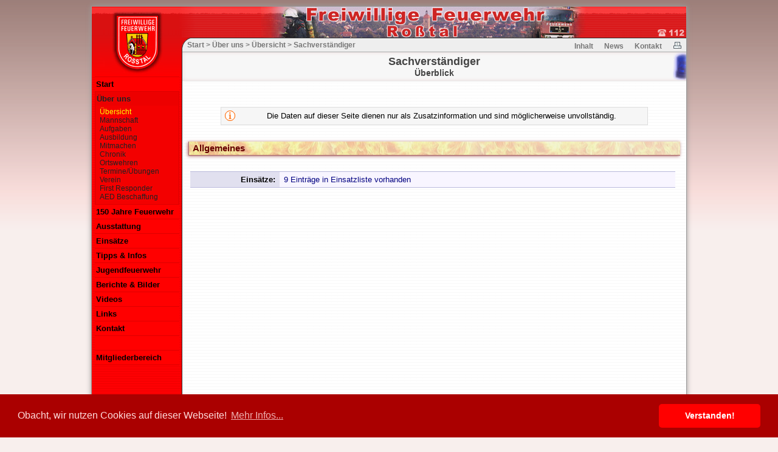

--- FILE ---
content_type: text/html; charset=ISO8859-1
request_url: https://www.feuerwehr-rosstal.de/orga.php?id=140
body_size: 3237
content:
<!DOCTYPE HTML PUBLIC "-//W3C//DTD HTML 4.01 Transitional//EN" "http://www.w3.org/TR/html4/loose.dtd">
<html>
<head>
<meta http-equiv="X-UA-Compatible" content="IE=8" />
<link rel="stylesheet" type="text/css" href="/thickbox.css" media="screen" />
<link rel="stylesheet" type="text/css" href="/style.css">
<link rel="shortcut icon" href="/favicon.ico" type="image/x-icon">
<link rel="alternate" type="application/rss+xml" title="RSS" href="https://www.feuerwehr-rosstal.de/feed">
<script type="text/javascript" src="/script.js"></script>
<title>Freiwillige Feuerwehr Roßtal: Sachverständiger</title>

<link rel="stylesheet" type="text/css" href="/cookieconsent.min.css" />
<script src="/cookieconsent.min.js"></script>
<script>
window.addEventListener("load", function(){
window.cookieconsent.initialise({
  "palette": {
    "popup": {
      "background": "#aa0000",
      "text": "#ffdddd"
    },
    "button": {
      "background": "#ff0000"
    }
  },
  "theme": "classic",
  "content": {
    "message": "Obacht, wir nutzen Cookies auf dieser Webseite!",
    "dismiss": "Verstanden!",
    "link": "Mehr Infos...",
    "href": "/datenschutz"
  }
})});
</script>


<style>
.fuss_copyright { border-color: blue; } .menue_breite { width:149px; } #haupt_banner { height:43px; } #haupt_logo { height:115px;}#haupt_links  { width:133px; } #navi_top {background:#eee url(/images/kopf/fw_titel_rand.gif) no-repeat left 0px;   padding-top:4px; padding-left:8px; } .haupt_banner_inhalt { border:1px solid black; } #haupt_banner td  { height:52px; margin:0;padding:0} 
</style>
<meta property="fb:app_id"      content="108270002891677" />
<meta property="og:site_name"   content="Freiwillige Feuerwehr Ro&szlig;tal">
<meta property="og:title"       content="Sachverst&auml;ndiger">
</head>

<body  >
<div id="overDiv" style="position:absolute; visibility:hidden; z-index:1000;"></div>
<!--UdmComment-->

<h1>Freiwillige Feuerwehr Roßtal</h1>

<table class="haupt" cellpadding="0">


<tr>
 <td id="haupt_links" class="haupt menue_breite" style="background:url(/images/menue.gif) repeat-y red right;">

  <table class="menue_breite">
   <tr>
    <td id="haupt_logo" style="background: url(/images/kopf/fw_titel_a2.gif) no-repeat red right 0px;">
     <a href="/">
     <img src="/images/kopf/aermelabzeichen2.jpg" border="0" alt="Logo/Wappen">
     </a>
    </td>
   </tr>
   <tr>
    <td id="haupt_menu"><ul id="mainmenu">
<li class="level0"><a  href="/start" title="Startseite mit Neuigkeiten, Terminen, Aktuellen Infos">Start</a></li>
<li class="level0 open"><a class="open"  href="/ueberuns/" title="Wir stellen uns vor - Mannschaft, Verein, Aufgaben">Über uns</a><ul class="level1 open">
<li class="level1 open"><a class="aktiv"  href="/wehren.php?id=44" title="Die wichtigsten Daten im &Uuml;berblick">Übersicht</a></li>
<li class="level1"><a  href="/ueberuns/mannschaft" title="Gruppenfotos der aktiven Kameraden">Mannschaft</a></li>
<li class="level1"><a  href="/ueberuns/aufgaben" title="Was steckt hinter &quot;Retten, L&ouml;schen, Bergen, Sch&uuml;tzen&quot;">Aufgaben</a></li>
<li class="level1"><a  href="/ueberuns/ausbildung" title="Aus- und Weiterbildung bei der FF Ro&szlig;tal, im Landkreis und an Feuerwehrschulen">Ausbildung</a></li>
<li class="level1"><a  href="/ueberuns/mitmachen" title="Unterst&uuml;tzen sie uns indem sie aktiv mitmachen!">Mitmachen</a></li>
<li class="level1"><a  href="/ueberuns/chronik" title="Die wichtigsten Ereignisse seit der Gr&uuml;ndung 1876 bis heute.">Chronik</a></li>
<li class="level1"><a  href="/ueberuns/ortswehren" title="Die Feuerwehren der Ro&szlig;taler Ortsteile">Ortswehren</a></li>
<li class="level1"><a  href="/termine.php?kalender=1" title="Kalender und Liste mit allen wichtigen Terminen">Termine/Übungen</a></li>
<li class="level1"><a  href="/ueberuns/verein" title="Der Feuerwehrverein stellt sich vor">Verein</a></li>
<li class="level1"><a  href="/first-responder" title="Die First-Responder Gruppe stellt sich vor">First Responder</a></li>
<li class="level1"><a  href="/aed" title="Wir m&ouml;chten in jedem Ortsteil einen &ouml;ffentlich zug&auml;nglichen AED beschaffen.">AED Beschaffung</a></ul></li>
<li class="level0"><a  href="/150-Jahre" title="&Uuml;bersichtsseite Feuerwehrfest 2026">150 Jahre Feuerwehr</a></li>
<li class="level0"><a  href="/ausstattung/" title="Die Fahrzeuge, das Feuerwehrhaus und Ger&auml;te werden vorgestellt">Ausstattung</a></li>
<li class="level0"><a  href="/einsatz.php" title="Einsatzdatenbank mit allen Eins&auml;tzen seit 2001">Einsätze</a></li>
<li class="level0"><a  href="/infos" title="Infos &uuml;ber Rauchmelder, Notruf, Feuerl&ouml;scher, Wettergefahren, Feuerwehrfunk und Insektenbeseitigung. Mit Quiz!">Tipps & Infos</a></li>
<li class="level0"><a  href="/jugend/" title="Startseite der JF Ro&szlig;tal">Jugendfeuerwehr</a></li>
<li class="level0"><a  href="/berichte/" title="Viele Bilder und Berichte von unseren Aktivit&auml;ten">Berichte & Bilder</a></li>
<li class="level0"><a  href="/videos.php" title="Unser Videoarchiv">Videos</a></li>
<li class="level0"><a  href="/links.php?id=7" title="Links zu anderen Internetseiten">Links</a></li>
<li class="level0"><a  href="/kontakt" title="">Kontakt</a></li>
<li class="level0">&nbsp;</li></li>
<li class="level0"><a  href="/intern/" title="Bereich f&uuml;r Mitglieder und Registrierung f&uuml;r Neu-Mitglieder">Mitgliederbereich</a></ul></td>
   </tr>
  </table>
 
 </td>
 
 <td class="haupt">

  <table class="haupt_banner_inhalt">

   <tr id="haupt_banner">

    <td style="text-align:left;background-image: url(/images/kopf/fw_kopf2.gif);width:1px;" id="titel_b"><img src="/images/kopf/fw_titel_b2.gif" id="titel_b_img" alt="Titelbild links"></td>

    <td style="text-align:center;background-image: url(/images/kopf/fw_kopf2.gif);" id="titel_c"><img src="/images/kopf/fw_titel_text2.jpg" id="titel_c_img" alt="Titelbild mitte"></td>

    <td style="text-align:right;background-image: url(/images/kopf/fw_kopf2.gif);width:1px;" id="titel_d"><a href="/infos/notruf"><img src="/images/kopf/fw_titel_d_112.gif" id="titel_d_img" alt="Titelbild rechts" style="float:right;"></a></td>

   </tr>


<tr><td colspan="3" id="navi_top"><div id="navi_top_links"><a href="/inhaltsverzeichnis" accesskey="0">Inhalt</a> <a href="/news">News</a> <a href="/impressum" accesskey="9">Kontakt</a> <a href="javascript:window.print();"><img src="/images/etc/drucken.gif"></a></div><div id="navi_top_tree"><a href="/start">Start</a> &gt; <a href="/ueberuns/">Über uns</a> &gt; <a href="/wehren.php?id=44">Übersicht</a> &gt; Sachverständiger</div><div style="clear:both"></div></td></tr>
   <tr id="inhalt">
    <td colspan="3" id="hauptteil">
<!--/UdmComment-->
<div id="titel"><h2>Sachverständiger</h2><h3>Überblick</h3></div><div id="hauptteil_text"><style>
	.text table td { padding-right:2em; }
</style>
<div class="orga_uebersicht"><div class="text"><div class="info">Die Daten auf dieser Seite dienen nur als Zusatzinformation 
			und sind möglicherweise unvollständig. </div><h4>Allgemeines</h4></div><table style="width:100%" border="0"><tr><td><table class="infotable" ><tr><td class="itd">Einsätze:</td><td><a href="einsatz.php?filter=orga,140">9 Einträge in Einsatzliste vorhanden</td></tr></table></td><td style="width:1px"></td></tr></table><div class="text"></div></div><!--UdmComment-->
</div>
</td></tr></table>
</td></tr></table>

<div id="fuss">

<div class="fusszeile">
		Seitenaufrufe: <strong>870</strong>	</div>

<div class="fuss_copyright">
	&copy; 2026


	- <a class="mail" href="mailto:mail@feuerwehr-rosstal.de" title="Mail senden">Freiwillige Feuerwehr Roßtal</a>
	- <a href="/kontakt">Kontakt</a>
	- <a href="/datenschutz">Datenschutz</a>

</div>


</div>

<!--/UdmComment-->



<!-- Matomo -->
<script>
  var _paq = window._paq = window._paq || [];
  /* tracker methods like "setCustomDimension" should be called before "trackPageView" */
  _paq.push(['trackPageView']);
  _paq.push(['enableLinkTracking']);
  (function() {
    var u="//matomo.feuerwehr-rosstal.de/";
    _paq.push(['setTrackerUrl', u+'matomo.php']);
    _paq.push(['setSiteId', '2']);
    var d=document, g=d.createElement('script'), s=d.getElementsByTagName('script')[0];
    g.async=true; g.src=u+'matomo.js'; s.parentNode.insertBefore(g,s);
  })();
</script>
<!-- End Matomo Code -->


</body></html>



--- FILE ---
content_type: text/css
request_url: https://www.feuerwehr-rosstal.de/style.css
body_size: 10285
content:
html {
width:100%; 
height:100.01%;
overflow-y: scroll;
}

body {
color: #000000;
text-decoration: none;
font-weight: normal;
width:100%; 
height:100%;
margin:0;
padding:0;
background:#fff;
background: url('images/back.gif');
}

body, table, input.text, input.button, textarea { 
font-family:Arial, sans-serif;
font-size:10pt;
}

/*********** Fixes *************/
.clearfix:after {
    content: "."; 
    display: block; 
    height: 0; 
    clear: both; 
    visibility: hidden;
}

* html .clearfix {height: 1%;}

ul {
    padding-left:0px;
    margin-left:20px;
}

/*********** Hauptlayout *************/
.fuss_copyright, .fusszeile {
background: #f0f0f0;
margin:0;
padding:1px;
text-align:center;
}

.fuss_copyright {
border-top: 1px solid blue;
margin: 10px 0 0 0 ;
font-size:0.9em;
}

.fuss_copyright a {
font-weight: bold;
}

.fusszeile {
font-size:0.8em;
margin:0;
}

table.haupt, table.haupt_banner_inhalt {
width: 100%;
}

table.haupt, table.haupt_banner_inhalt, td#haupt_links table {
height: 100%;
border-collapse:collapse;
margin:0;
padding:0;
border:0;
}


tr#haupt_banner td {
background-repeat: repeat-x;
white-space:nowrap;
}

tr#haupt_banner td, td#haupt_links table td {
padding:0; margin:0;
}

table.haupt td.haupt, table.haupt tr.haupt {
margin:0;
padding:0;
vertical-align:top;
/* height:100%; */
}

table.haupt td.haupt {
background: #fff url('/images/back.gif');
}

td.haupt  {
margin-bottom:0;
padding-bottom:0;
}

td#haupt_menu {
vertical-align:top;
height:100%;
}

tr#inhalt {
height:100%;
}

td#haupt_logo {
vertical-align:top;
text-align:center;
background-repeat: no-repeat;
}

tr#haupt_banner td {
vertical-align:top;
}

#fuss {
vertical-align:bottom;
height:1px;
}

#hauptteil {
text-align:center;
vertical-align:top;
width:100%;
height:100%;
padding:0;
margin:0;
}

#hauptteil_text {
padding: 5pt 10pt 0pt 10pt;
}

* html #hauptteil_text { height: 1%; }

blockquote {
background: #fff;
padding:5px;
border: 1px dotted #bbb;
}

img {
border:0;
}

label {
cursor:pointer;
}

.printonly {
display:none;
}

/**** Überschriften ****/
h1, h2, h3, h4, h5 {
font-weight: bold;	
}

h1 {
display:none;
font-size:1.4em;
margin-bottom:2pt;
margin-top:10pt;
}

h2 {
font-size:1.35em;
margin-bottom:2pt;
margin-top:10pt;
}

h3 {
font-size:1.05em;
margin-bottom:2pt;
margin-top:3pt;
}

h4 {
font-size:1.1em;
margin-bottom:4pt;
margin-top:1.4em;
border-bottom: 1px solid #a66;
background: #eee url("images/etc/h4_back3.jpg") repeat-x left;
padding: 2px 6px;
color:#600;
text-align:left;
}

h5 {
font-size:1em;
margin-bottom:4pt;
margin-top:0.9em;
padding: 0px 4px;
border-bottom:1px dotted #88f;
color: #333;
background: #ccccfe url("images/etc/h5_back.jpg") repeat-y right;
text-align:left;
}

/* Haupttitel */
#titel h2 {
padding:0;
margin: 0;
text-align:center;
}

/* Untertitel unter Haupttitel */
#titel h3 {
margin: 0px;
}

#titel {
margin: 0 0 10px 0;
padding: 5px 0 5px 0;
border-bottom:1px dotted #ddd;
background: #f7f7f7 url(images/titel_blaulicht.gif) no-repeat right 0px; 
color:#444;
}

#einsatzbericht h4, .box h4, .bildrahmen h4 {
background: transparent;
border-bottom: 1px solid #aaa;
color:black;
padding:0;
}

#einsatzbericht h5, .box h5, .bildrahmen h5 {
background: transparent;
padding-left: 0;
}

/*** Obere Navigation ***/

#navi_top {
border-bottom:1px solid #aaa;
font-size:0.9em;
font-weight:bold;
padding: 2px 4px 2px 4px;
margin-top:0px;
background:#eee;
white-space:nowrap;
overflow:hidden;
}

#navi_top_links {
float:right;
width:250px;
text-align:right;
margin-right:3px;
}

#navi_top_links a {
color:#777;
padding-left:10px;
margin-left:5px;
}

#navi_top_links a:hover {
background: url(images/etc/liste_pfeil.gif) no-repeat left 3px;
}

#navi_top_tree {
text-align:left;
overflow:hidden;
height:100%;
color:#777;
}

#navi_top_tree a {
color:#777;
}


/******************* Hauptlyout ENDE ********************/

/**** Standard-Box ****/
.box {
text-align:center; 
border:1px solid #aaa; 
padding:4px; 
margin: 5px; 
margin-right: auto; 
margin-left: auto; 
background: #e5e5e5;
border-spacing:10px;
}

/* Farbiges Rechteck (Dienstplan) */
.punkt1 {
width:5px;
height:5px;
float:left;
font-size:1px; /* IE */
}

.ueberschrift {
font-size:12pt;
font-weight:bold;
text-align:center;
color: #000000;
text-decoration:none;
}

.klein, .klein input, .klein select {
font-size:80%;
}

.small, .small input, .small select {
font-size:90%;
}

.big {
font-size:115%;
}

a.spellcheck {
color:red;
}

/* Info-Box */
.info, .info1, .info2, .info3 {
border: 3px solid #ddd;
text-align:center;
background:#f6f6f6;
padding:0.4em 0.4em 0.4em 30px;
margin:2em 4em;
}

.info h4, .info1 h4, .info2 h4, .info3 h4 {
margin-top:0;
background:transparent;
color:black;
text-align:center;
border:0;
}

/* Mehere Meldungen */
.info ul, .info1 ul, .info2 ul,.info3 ul {
text-align:left;
font-size:0.9em;
}

.info {
background:#f6f6f6 url(images/etc/info0.gif) no-repeat 4px center;
}

/* Normal */
.info1 {
background:#dfd url(images/etc/vote_ok.gif) no-repeat 4px center;
}

/* Wichtige Info */
.info2 {
background:#ffb url(images/etc/achtung.gif) no-repeat 4px center;
color: #662;
}

/* Warnung */
.info3 {
background:#fdd url(images/etc/vote_falsch.gif) no-repeat 4px center;
border-color: #f00;
}

/* Viel Text */
.text {
text-align:justify;
line-height:1.4em;
}

.text abbr {
border-bottom:1px dotted #999;
cursor:help;
}

/******************* Standard Links ***************/
a {
text-decoration: none;
color:navy;
}

a:hover {
text-decoration: underline;
}

a.mail {
text-decoration:none; 
color:blue;
padding-left:17px;
background: url(images/etc/mail.gif) left no-repeat;
}

a:hover.mail {
text-decoration:underline;
}

/* Button Style bei Links (s. Einsatz->Fzg.)*/
a.button {
background-color:#ddd;
margin:0px;
padding:0px;
border:1px solid #ddd;
color:black;
text-decoration:none;
font-size:1.11em;
}

a.navi {
font-weight:bold;
}

.zurueck {
padding-left:23px;
background: url(images/etc/zurueck.gif) left no-repeat;
}

.zurueck:hover {
background: url(images/etc/zurueck_hover.gif) left no-repeat;
}

.vor {
padding-right:23px;
background: url(images/etc/vor.gif) right no-repeat;
}

.vor:hover {
background: url(images/etc/vor_hover.gif) right no-repeat;
}

a.download {
padding-left:7px;
background: url(images/etc/download.gif) left no-repeat;
}

/****************** Links ENDE **************/



/************** Men? ***************/
ul#mainmenu, ul#mainmenu ul { 
list-style: none;
margin: 0px;
padding: 0px;
}

ul#mainmenu a {
font-family:Arial, sans-serif;
text-decoration:none;
color:#000000;
}

ul#mainmenu a:hover, ul#mainmenu a.aktiv {
color:#ffff00;
}

/* Men? 0. Level */
ul#mainmenu { 
padding: 0px 0px 0px 5px;
}

ul#mainmenu li {
font-size:10pt;
font-weight:bold;
padding: 5px 0px 0px 0px;
margin: 0px;
}

/* Men? 1. Level */
ul#mainmenu ul {
padding: 0px 0px 0px 10px;
}

ul#mainmenu ul li {
font-size:9pt;
font-weight:normal;
padding: 0px 0px 0px 0px;
}

/* Men? 2. Level */
ul#mainmenu ul ul {
padding: 0px 0px 0px 10px;
}

ul#mainmenu ul ul li {
font-size:9pt;
font-weight:normal;
font-style:italic;
padding: 0px 0px 0px 0px;
}
/************** Men? Ende ***************/

.black { color: #000000;}
.silver { color: silver;}
.red { color: #FF0000;}
.blue { color: #0000FF;}
.green { color: #00FF00;}
.darkgreen { color: #008000;}
.orange { color: #FF9900;}

.u2 { 
font-size:11pt;
font-weight: bold;}

.u1 { 
font-size:12pt;
font-weight: bold;
margin-bottom:4pt;
margin-top:2pt;
}

.intern { color: #ff7700; }
a.intern { text-decoration: none;}
a.intern:hover { text-decoration: underline; }

/*************** Formulare *******************/
input[type=text].newstyle, form.newstyle input[type=text], textarea.newstyle, form.newstyle textarea {
border:1px solid #ddd;
background-color:white;
}

input[type=text].newstyle:hover, form.newstyle input[type=text]:hover, textarea.newstyle:hover, form.newstyle textarea:hover {
background-color:#fafafa;
}

.texteditor {
margin:3px;
}

.texteditor a {
background: #fff;
border:1px solid #ddd;
padding: 1px 5px;
color:black;
font-size:0.9em;
}

.texteditor select {
font-size:0.9em;
border:1px solid #ddd;
background: #fff;
padding: 1px 0px;
}

fieldset {
border:0;
border-left:3px solid #aaa;
padding:5px;
background:#eee;
margin: 4px 0px;
}

/*************** Formulare ENDE **************/

.menu_edit {
font-size:0.8em;
text-decoration:none;
font-weight:normal;
background-color:#eeeeee;
padding:4px;
border:1px black solid;
margin:5px 10px 5px 5px;
}

.menu_edit_titel {
text-decoration:underline;
font-weight:bold;
font-size:1em;
margin:0;
padding:0;
}

/***************** Tabellen ***************/
table .trenner td {
background:transparent;
height:10px;
}

/* Info-Tabelle (Termin, Fahrzeug...) */

.infotable {
width:100%;
margin: 15px 0px;
border-collapse:collapse;
}

.infotable tr {
border-top:1px dashed #b77;
border-bottom:1px dashed #b77;
}

.infotable td {
padding:5px 7px;
background:#f9f9f9;
border-top:1px dashed #b77;
border-bottom:1px dashed #b77;
}

.infotable th {
text-align:left;
}

.infotable .itd {
background:#ddd;
text-align:right;
font-weight:bold;
vertical-align:top;
width:10em;
}

.infotable table td {
border:0;
padding:0.1em 0.8em 0 0;
}

form.form {
text-align:center;
}

table.form, table.smallform {
margin-top:5px;
margin-left:auto;
margin-right:auto;
margin-bottom:5px;
border-spacing:2px;
}

table.form th, table.smallform th{
font-weight: bold;
background-color:#dddddd;
padding:3px 5px 3px 5px;
margin-left:2px;
}

table.form td, table.smallform td {
background-color:#eeeeee;
padding:3px 5px 3px 5px;
}

table.form th, table.smallform th{
padding:3px 3px 3px 3px;
}

table.smallform td {
padding:1px 3px 1px 3px;
}

table.smallform {
font-size:0.8em;
}

table.smallform input, table.smallform select {
font-size:0.8em;
}

table.smallform td.mainfield, table.form th.mainfield {
font-weight: bold;
background-color:#e7e7e7;
}

table.breit {
margin:4px auto 4px auto;
border-spacing:1px;
border:5px #ddd solid;
background-color:#ddd;
}

table.breit td, table.breit th {
background-color:#f8f8f8;
padding: 3px 5px 5px 5px;
border:0px #ddd solid;
}

table.breit th {
font-weight: bold;
}

/* Tabelle Grau & Klein */
table.small {
margin: 5px auto 5px auto;
font-size:9pt;
border-spacing:1px;
background-color: #ccc;
}

table.small td, td.small_td, table.small th {
padding:2px;
margin:0px;
color:black;
text-align:center;
}

table.small td, .small_td {
background-color:#f5f5f5; }

tr.marked td {
background-color:#e0e0e0; }

table.small td.marked {
background-color:#ffdddd; }

table.small th {
background-color:#e5e5e5; }

table.small td.highlight:hover {
background-color:#fff; }

table.small input {
border:0px;
padding:0px;
margin:0px;
font-size:9pt;
}

.text table.small {
margin-left: 3px;
margin: 6px;
}

.text table.small td, .text table.small th {
text-align:left;
padding: 2px 4px;
}

/***************** Tabellen zum aufklappen ********************/
table.klapp {
border-spacing:0px;
border-collapse:collapse;
border: 1px solid #ddd;
border-bottom: 3px solid #ddd;
}

table.klapp td {
font-size:9pt;
text-align:left;
background-color:#f8f8f8;
padding: 2px 5px;
}

table.klapp th, table.klapp td.level1 {
font-size:12pt;
text-align:center;
background-color:#ddd;
}

table.klapp td.level2 {
font-size:10pt;
text-align:center;
background-color:#f0f0f0;
border:0px;
color: #888;
}

table.klapp th a, table.klapp td.level1 a, table.klapp td.level2 a {
font-weight:bold;
}

table.klapp a, table.klapp a:hover {
text-decoration: none;
}

table.klapp a.button, table.klapp a.button:visited {
border:1px #ddd dotted;
background-color: #f9f9f9;
padding: 0px 5px;
font-weight: bold;
}

table.klapp a.button:hover {
background-color: #eee;
}

/******************** Einsatz ********************/

/* Tabelle Einsatz?bersicht */
table.einsatz {
background-color: #f7f7f7;
border-spacing: 0px;
width:100%;
margin: 10px auto;
empty-cells:show;
border-bottom: 1px solid #f0f0f0;
border-right: 1px solid #f0f0f0;
border-collapse: collapse;
}

/* Allgemein Zellen */
table.einsatz td, table.einsatz th  {
padding: 2px 1px;
white-space:nowrap;
}

table.einsatz tr.etab_tr { background: #fff; border-bottom: 1px solid #f0f0f0; border-left: 1px solid #f0f0f0; }
table.einsatz tr.etab_tr_ke  td { border-left: 1px solid #f0f0f0; color:#999999; text-align:center; background: #fff; }
table.einsatz td.etab_art { width: 4px; }
table.einsatz td.etab_taga { padding-left: 3px; width: 1.5em; font-weight:bold; }
table.einsatz td.etab_tagb { width: 1.7em; font-weight:bold; }
table.einsatz td.etab_zeit { width: 3.4em; }
table.einsatz td.etab_txt { width: 19px; text-align:center; }
table.einsatz td.etab_pic { width: 19px; text-align:center; }
table.einsatz td.etab_wo  { width: 19px; text-align:center; }
table.einsatz td.etab_tit { width: 25em }
table.einsatz td.etab_ort {   }
table.einsatz td.etab_kr  { width: 45px }
table.einsatz td.etab_al  { width: 45px }

/* ?berschriftzelle */
table.einsatz thead td {
padding:3px 4px 1px 4px;
background-color:#EEEEEE;
/* border-bottom:1px solid #DDDDDD; */
}


/* Anzahl in ?berschrift */
table.einsatz .anzahl {
text-align: left;
float: right;
font-style: italic;
color: #999;
font-size: 0.8em;
}

/* Jahr */
table.einsatz h4.jahr {
margin: 0 7em;
padding: 0;
font-size: 12pt;
text-align: center;
background: transparent;
border: 0;
}

/* Link zur Karte */
table.einsatz .karte {
text-align: right;
float: left;
font-style: italic;
}

/* Monats?berschrift */
table.einsatz .monat {
/* background-color:#FFFFFF; */
border-bottom:1px solid #E0E0E0;
border-top:1px solid #E0E0E0;
border-left:1px solid #f0f0f0;
text-align:center;
}

table.einsatz .monat .anzahl {
font-size:0.8em;
margin-right:0.3em;
float:right;
color: #999;
}

table.einsatz .monat .monat_name {
margin: 0 7em;
}

/* Abstand der Tabellen (Jahre) */
table.einsatzdetails tbody {
padding-bottom: 10px;
}

/* Aussehen detaillierte Liste */
.einsatzdetails {
/* width: 99%; */
border: 1px dotted;
border-left: 5px solid;
margin: 0px auto 5px auto;
background-color: #f7f7f7;
padding: 4px;
}

/* Text im verh. zum Bild */
.einsatzdetailstext {
margin-right:8em;
}

.einsatzdetails .ed_art {
color:#777;
text-align:left;
font-size:9pt;
}

/* ?berschrift */
.einsatzdetails .titel {
font-size: 13pt;
margin: 0 20px 3px 0;
padding: 0px;
text-align:left;
/* background-color: #d6d6d6; */
}

/* Untertitel */
.einsatzdetails .titel2 {
text-align: left;
font-weight: bold;
font-size: 11pt;
color: #555;
}

/* Aufz?hlung */
.einsatzdetails ul {
margin: 5px 0 0 15px;
padding: 0;
text-align: left;
}

/* Bild */
.einsatzdetails .thumb {
border: 1px solid #999;
float:right;
}

.einsatzdetails .keinbild {
padding:11px 17px;
}

/* Zeitangabe */
.einsatzdetails .zeit {
text-align:right;
float:right;
margin-right: 10px;
font-size: 10pt;
color: #555;
}

table#einsatzbericht {
margin: 15px auto;
width:97%;
}

table#einsatzbericht  th {
text-align:center;
background:#d9d9d9;
font-size:1.1em;
padding:4px;
}

table#einsatzbericht  td {
background:#eee;
vertical-align:top;
padding:2px;
}

#einsatzbericht .trenner td {
background:transparent;
height:20px;
}

td#einsatzkraefte td {
background:#f6f6f6;
}

td#einsatzkraefte table {
width:100%;
}

td#einsatzkraefte table td {
padding:0;
margin:0;
}

td#einsatzkraefte .wehren td {
font-size:1em;
font-weight:bold;
background:#eee;
padding-top:2px;
}

td#einsatzkraefte .fahrzeug .marker {
background:#fcc;
}

td#einsatzkraefte table table {
background:#fff;
border-spacing:1px;
margin:0px;
}

td#einsatzkraefte .person .marker {
background:#ccf;
}

td#einsatzkraefte .person .marker, td#einsatzkraefte .fahrzeug .marker {
width:10px;
}

td#einsatzkraefte .person, td#einsatzkraefte .fahrzeug {
font-size:0.8em;
}

td#einsatzkraefte td.fzg_zeiten {
width:8em;
}

td#einsatzkraefte{
margin:0;padding:0;
}

#einsatzdetails_link_show td {
text-align:center;
}

/********************* Berichte **********************/
.berichte {
padding:3px;
margin:0;
}

.berichte_beschreibung {
padding: 0px 5px 5px 3px;
margin: 0px 0px 3px 0px;
border-bottom: 1px dotted #ccc;
}

.berichte .bericht_element {
width: 100%;
border: 1px solid #ddd;
padding: 0 0 3px 0;
margin: 0 0 10px 0;
background: #f8f8f8;
}

.berichte .bericht_titel {
background: #ddd;
padding: 3px;
}

.berichte .bericht_datum {
font-weight: bold;
float: left;
width: 7em;
text-align: left;
}

.berichte .bericht_ueberschrift {
font-weight: bold;
text-align: left;
float:left;
}

.berichte .bericht_anzahl {
text-align:right;
}

.berichte .bericht_text {
padding: 3px;
text-align:left;
}

.berichte .bild {
border:0px;
float:right;
padding: 3px;
}

.berichte .box {
text-align: justify;
background: #f7f7f7;
margin:7px;
}

/********************** Bildergalerien ********************/
.galerie {
margin: 3px;
padding: 6px;
font-style:italic;
text-align:center;
}

.bericht .box {
background: #f8f8f8;
}

.bericht .galerie {
margin: 12px 3px 3px 3px;
border-top: 1px dotted #aaa;
}

.bericht .text {
padding: 10px;
}

.galerie img {
margin: 4px;
white-space: nowrap;
display: inline; 
border: 2px solid #333;
}

.bildrahmen {
border: 1px solid #ccc;
margin: 15px auto;
background: #f7f7f7;
width:300px;
}

.bildrahmen .bild_header {
margin: 1px 0 5px 0;
font-size: 1em;
display:block;
text-align:center;
}

.bildrahmen .text {
text-align:center;
margin:3px;
}

.bildrahmen a.zurueck, .bildrahmen a.zurueck:hover {
background: url(images/etc/pfeil_zurueck.gif) no-repeat left 0.3em;
padding-left: 20px;
}

.bildrahmen a.vor, .bildrahmen a.vor:hover {
background: url(images/etc/pfeil_vor.gif) no-repeat right 0.3em;
padding-right: 20px;
}

.bildrahmen img.bild {
margin:3px;
border:0px;
}



/******************* G?stebuch *******************/
table#gaestebuch {
margin: 5px auto ;
width:90%;
}

table#gaestebuch th {
background: #eee;
vertical-align:top;
width:150px;
text-align:left;
font-weight:normal;
border: 3px solid #ddd;
padding: 4px;
margin-bottom:4px;
font-size:0.8em;
}

table#gaestebuch th strong {
font-size:1.3em;
}

table#gaestebuch td {
background: #eee;
vertical-align:top;
text-align:left;
border: 1px dotted #ddd;
padding: 4px;
margin-bottom:4px;
}

table#gaestebuch tr.trenner td {
background:transparent;
height:5px;
}

table#gaestebuch .kommentar {
color: blue;
}

table.kalender {
margin: 10px auto;
background:#ddd;
}

table.kalender th {
background:#eee;
}

table.kalender td {
vertical-align:top;
margin:0;
padding:0;
}

table.kalender table.termin {
width:110px;
font-size:0.8em;
margin:0;
padding:0;
}

table.kalender a.geburtstag {
color:#070;
padding-left:17px;
display:block;
background:url(images/etc/birthday.gif) no-repeat 0px 2px;
}

table.kalender a.tag {
color:#000;
font-weight: bold;
text-align:left;
font-size:1.3em;
}

/* H?he Einer Zelle */
table.kalender td.tag {
height:70px;
}

/* Mehrfach-Tage-Event */
table.kalender .tage {
text-align:center;
height:20px;
font-size:0.8em;
vertical-align:middle;
}

table.kalender .aktuell {
background: #fdd;
}
table.kalender .zukunft {
background: #fff;
}
table.kalender .vergangen {
background: #f6f6f6;
}
table.kalender .monat {
background: #eee;
}

/**************** Google Maps ****************/

table#gmaps {
margin: 10px auto;
width:100%;
}

table#gmaps td {
background:#f7f7f7;
border:2px solid #e7e7e7;
}

table#gmaps #gmap {
/*width:600px; */
height:500px; 
margin: 5px auto;
}

#gmap_marker {
vertical-align:top;
height:470px;
width:200px;
}

#gmaps h4 {
background:transparent;
border:0;
color:black;
}

ul#gmaps_sidebar {
list-style:none;
margin:2px;
padding:5px;
}

ul#gmaps_sidebar li {
margin-bottom: 5px;
}

ul#gmaps_sidebar strong {
font-size:1.0em;
}

/************************ Profil **************************/

.profil_page {
width:38em;
margin: 0 auto;
}

.profil {
width:38em;
background:#f7f7f7;
margin: 0 0 1em 0;
border:2px solid #ddd;
text-align:left;
}

.profil .datatable td {
padding: 2px;
}

.profil .persoenl {
border-collapse:collapse;
}

.profil .persoenl td img { 
vertical-align:bottom;
color:red;
border:0px solid black;
}

.profil h3, .profil h4, .profil h5 {
display:block;
background:#ddd;
text-align:center;
font-style:italic;
margin:0;
}

.profil h3 {
padding: 3px 0px 0px 0px;
background: #ddd url(images/etc/memo.gif) no-repeat 29em 3px;
font-size:1.2em;
}

.profil h3 .sub {
padding: 0px 0px 3px 0px;
font-weight:normal;
font-size:0.9em;
}

.profil h5 {
padding: 3px 0px 3px 0px;
clear:both;
}

.profil h6 {
margin:0.3em;
font-size:1em;
}

.profil ul {
list-style:url(images/etc/black_next.gif);
text-indent:0;
padding:0 0 0 2em;
margin:0 0 0.5em 0;
}

.profil ul li {
padding:2px;
}

.profil img.foto {
border:1px solid black;
margin:3px;
float:left;
}

.profil a.more img {
float:right;
margin:0.3em;
}

/************************ Kontakt-Profil **************************/

.kasten_kontakt {
background: #eef;
border:1px solid black;
padding:0.2em;
margin: 0.2em;
width:400px;
text-align:left;
}

img.kasten_kontakt_bild {
float:left;
border:1px solid #bbb;
margin-right:0.5em;
}

/************************ Video **************************/

.flashvideo {
background: #cccccc;
display:block;
}

.flashvideo .videoinfo {
font-size:0.8em;
padding: 0px 5px;
border-top: 0px dashed black;
color: #444;
}

.videos .flashvideo {
border: 1px solid #ddd;
padding: 5px;
background:#eee;
float:left;
margin: 0em 0.5em 0.5em 0;
}

.flashvideo video {
    max-height: 500px;
}

.videotext {
padding: 5px 0 5px 5px;
margin: 0 0 0.5em 0;
}

.videotext h5 {
margin-top:0px;
}

.videotext .text {
border-bottom: 1px dashed #bbb;
}

ul.videoliste {
list-style-type:none;
margin:0.2em 0 10px 0;
padding:0;
width:100%;
}

.videoliste {
text-align:left;
}

.videoliste li {
float:left;
clear:both;
border-bottom:1px solid #ddd;
background:#fbfbfb;
width:100%;
}

.videoliste .vid_intern {
background:#ffeeee;
}

.videoliste span.vid_intern {
border:1px solid #aaa;
}

.videoliste li:hover {
background:#ddddff;
}

.videoliste li.active {
background:#ccffcc;
}

.videoliste li.weitere_videos {
background: #ffb;
}

.videoliste li div {
display:block;
float:left;
padding:2px;
margin:0;
}
li.videoliste_kopf, li.videoliste_kopf:hover {
background:#eee;
font-weight:bold;
}
li.videoliste_kopf a {
color: black;
}

.videoliste li .videoliste_titel {
font-weight:bold;
width:39em;
}

.videoliste li .videoliste_orga {
width:14em;
float:right;
text-align:right;
}
.videoliste li .videoliste_views {
width:4em;
float:right;
text-align:right;
}
.videoliste li .videoliste_dauer {
width:3.5em;
float:right;
text-align:right;
}
.videoliste li .videoliste_groesse {
width:4em;
float:right;
text-align:right;
}
.videoliste li .videoliste_uploaded {
width:5em;
float:right;
text-align:right;
}

/************************ Ordnerstruktur **************************/
.ordner1, .ordner2 {
padding-left:17px;
}

.ordner1 {
background: url('images/etc/ordner1.gif') left no-repeat;
}

.ordner2 {
background: url('images/etc/ordner2.gif') left no-repeat;
}

/************************ Sonstiges **************************/

.mglbereich_meldung {
margin: 0 0 0 1px;
list-style-image: url('images/etc/i_neu.gif');
padding-left: 1.5em;
}

ul.mglbereich_meldung li {
margin: 4px;
padding: 2px;
/* border: 1px solid #ddd; 
background: #eee; */
}

ul.liste {
list-style-image:url(images/etc/liste_pfeil.gif);
}

ul.liste li {
margin-bottom:0.2em;
}

a.edit {
padding-left:23px;
background: url(images/etc/edit.gif) left no-repeat;
font-weight:bold;
}

a.hornissen_menu {
color: #8B0000;
text-decoration:none;
font-size:0.9em;
padding:0.3em 0.8em;
display:block;
width:10em;
}

a.hornissen_menu:hover {
background: #8B0000;
color:white;
text-decoration:none;
}

.fzg_liste_element {
text-align:left;
background:#eee;
margin: 1em 0em;
padding: 0.5em;
border:2px solid #ccc;
}

a.fzg_liste_titel {
font-size:1.2em;
font-weight:bold;
margin-bottom: 70px;
}

.fzg_liste_bild {
border: 1px solid #ddd;
background:#fff;
padding: 0.4em;
margin:0.2em;
float:right;
}

.fzg_liste_daten {
padding:0;
background: #eee;
margin: 0.5em 0;
border-collapse:collapse;
}

.fzg_liste_daten td {
padding:0 0.5em 0.1em 0;
}

ul.einsatz_geraete {
margin:0;
padding: 0;
list-style-image: none;
}

ul.einsatz_geraete li {
float: left;
width: 195px;
display:list-item;
padding: 0 0px 0 15px;
background: url('images/etc/geraet.gif') no-repeat;
list-style-type:none;
}

ul.einsatz_rettung {
margin:0;
padding: 0 1.9em;
}

/******** Farb-Viereck f?r Gruppen ********/

table.colorblock {
font-size:1pt;
margin:4px 4px 4px 1px;padding:0;
float:left;
border-collapse:collapse;
text-align:left;
}

table.colorblock td, table.colorblock tr {
margin:0;
padding:0;
border:0;
}

.orga_uebersicht .fahrzeug_element {
width:25em;
height:10em;
float:left;
border:2px solid #ddd;
text-align:center;
padding:0.2em;
margin:0.2em;
vertical-align:bottom;
background:#eee;
}

.orga_uebersicht div.fahrzeug_element:hover {
background:#f7f7f7;
}

.orga_uebersicht .fahrzeug_element img {
display:block;
margin: 4px auto 0 auto;
max-height:100px;
}

.textbild {
border:0px solid #eee;
}

.textbild_rechts {
margin: 0.3em 0px 0.3em 0.5em;
padding: 0px;
}

.textbild_links {
margin: 0.3em 0.5em 0.3em 0em;
padding: 0px;
}

form.reminder {
margin:0;
}

.reminder input, .reminder select, .infotable input, .infotable select {
font-size:0.8em;
}
.einsatzstatistikdiag img {
border:3px solid #ddd;
}

.login_intern {
border: 2px solid #ddd;
width: 33em;
background: #f6f6f6;
padding:0.4em 0.4em 0.4em 0.4em;
margin: 0.2em auto;
}

.login_intern table {
margin: 0.4em auto 0 auto;
text-align:center;
}

.login_intern table td{
padding-right: 10px;
height:2em;
font-weight:bold;
}

.login_intern table td.login_intern_tt {
text-align: right;
border-bottom:1px solid #DDDDDD;
}

.login_intern table td.login_intern_ts {
text-align: left;
}

.login_links {
border-top:1px solid #ddd;
font-weight:bold;
margin: 0;
padding:0.4em 0 0 0;
}

.login_links a {
margin: 0 0.7em;
}

/* Fahrzeug-Seite */
.fzg_beschreibung {
/*border: 1px solid #999;
background: #eee; */
padding:0.2em 0.5em;
margin: 1em 0em;
}
.fzg_beladung {
line-height:1.4em;
}
.fzg_beladung ul {
margin:0 0 0.8em 2em;
list-style-image: url('images/etc/geraet.gif');
}

.fzg_beladung li {
line-height:1.2em;
}
.fzg_beladung_popup {
margin:0 0 0 1.2em;
padding:0 0 0 0.5em;
line-height:1.2em;
list-style-image: url('images/etc/geraet.gif');
}

.geraet {
background: url('images/etc/geraet.gif') left no-repeat;
padding-left: 14px;
white-space:nowrap;
}

* html .geraet {
display: inline;
height: 1%;
}

.geraete .geraet {
background: none;
padding-left: 0px;
}

/********************** Startseite ***********************/

table#startseite {
border:0px;
margin:0px auto;
background: #fff;
/* border: 1px dotted #ccc; */
}

table#startseite td.links {
vertical-align:top;
padding-right:4px;
}

table#startseite td.rechts {
border-left: 1px dotted #ccc;
padding-left:6px;
vertical-align:top;
width:16.5em;
}

/*** Allgemeines ***/

#startseite h4 {
background: #ccf;
text-align:center;
border:0;
margin:0;
margin-bottom:4px;
clear:both;
font-size:1.2em;
color:#333;
}

#startseite #wetter h4,
#startseite #besucher h4 {
margin-bottom:4px;
}

#startseite #news {
text-align:center;
margin-bottom:5px;
}

#startseite #einsaetze,
#startseite #infobox,
#startseite .infobox,
#startseite #suche {
border-top: 1px dotted #aaa;
padding-top: 9px;
padding-bottom: 9px;
clear:both;
}

#startseite #termine,
#startseite #updates,
#startseite #wetter,
#startseite #besucher,
#startseite #kontakt {
padding-top: 9px;
}

#startseite #suche {
padding:0;
border:0;
}

#startseite #infobox ,
#startseite .infobox {
margin-top: 9px;
padding-bottom:0;
}

#startseite .infobox {
text-align: left;
font-size:0.8em;
}

#startseite #wetter table {
margin:auto;
}

* html #startseite #wetter { 
text-align:center;
}

#startseite #wetter table {
width:100%;
}

#startseite #suche,
#startseite #updates {
text-align:center;
}

#startseite #updates {
line-height:1.7em;
padding-top: 2px;
padding-bottom:5px;
}

#banner {
border-top:3px solid #666;
border-bottom:3px solid #666;
margin-bottom:1.2em;
margin-top:0.6em;
}

/*** News ***/
#news .news_element {
padding: 0;
margin: 0 0 10px 0;
-moz-box-shadow: #ddd 0px 0px 3px 2px;
-webkit-box-shadow: #ddd 0px 0px 3px 2px;
box-shadow: #ddd 0px 0px 3px 2px;
}
#news .news_element img {
border: 0px;
}
#news .news_element .news_titel {
background: #ddd; /* #f60 */;
padding: 2px;
margin: 0;
font-size:1.1em;
border-bottom: 1px solid #e00;
/* border: 3px solid #f90; */
}
#news .news_element .news_symbol {
text-align:left;
width: 2em;
float: left;
}
#news .news_element .news_ueberschrift {
font-weight:bold;
float: left;
}
#news .news_element .news_datum {
color:#666;
text-align:right;
font-size:0.9em;
}
#news .news_element .news_text {
text-align:justify;
padding: 3px 3px;
margin:0;
background: #f4f4f4;
border: 0px #ccc solid;
min-height:100px;
}
#news .news_element .news_bild {
float: right;
padding: 0;
height:100px;
-moz-box-shadow: #bbb -1px 1px 3px;
-webkit-box-shadow: #bbb -1px 1px 3px;
box-shadow: #bbb -1px 1px 3px;
margin: 2px 2px 2px 6px;
}
#news .news_archivlink {
text-align:right;
}
#news .news_archivlink a {
color: #999;
font-size:0.9em;
}
.news_element_nurtitel {
font-weight: bold;
border-bottom:1px solid #eee;
margin-bottom:4px;
}
.news_datum_nurtitel {
float:left;
width:5em;
font-weight:normal;
}

/*** Besucher ***/
#startseite #besucher .besucher_anzahl {
font-weight: bold;
width:4.5em;
float:left;
text-align:right;
padding-right:0.2em;
margin-right:0.2em;
clear:both;
}

#startseite #besucher .besucher_anzahl,
#startseite #besucher .besucher_text {
margin-bottom:2px;
font-size:0.9em;
}

/*** Eins?tze ***/
#startseite #einsaetze .text {
background: #fff;
padding: 1px 6px;
}

#startseite #einsaetze #eff, #einsaetze #efr {
width:48%;
border:0px solid #ccc;
text-align:center;
padding: 4px 4px;
margin-top: 0px;
margin-bottom: 4px;
}

#startseite #einsaetze #eff img.efzg, #einsaetze #efr img.efzg {
margin:5px auto 6px auto; 
height:75px;
display:block;
}

#startseite #einsaetze #eff {
float:left;
}

#startseite #einsaetze #efr {
border-left:2px solid #ddd;
float:left;
}

#startseite #einsaetze .etitel {
font-weight:bold;
color:#666;
}

#startseite #einsaetze .eletzter {
margin-bottom:0.7em;
}

#startseite #einsaetze .eanzahl {
font-size:0.9em;
line-height:1.4em;
}

/*** Kontakt ***/
#startseite #kontakt div {
color:#666;
font-size:0.9em;
margin-bottom:3px;
}

/*** Terminliste ***/
#startseite #termine .termin_listenelement {
margin-top:4px;
font-size:0.9em;
text-align:left;
}
#startseite #termine .termin_listenelement table {
margin:5px 5px 0 0;
}
#startseite #termine .termin_listenelement .zeit,
#startseite #termine #legende {
padding: 1px 4px 1px 4px;
background: #f8f8f8;
}
#startseite #termine .termin_listenelement .zeit {
font-weight: bold;
}
#startseite #termine #legende {
text-align:left;
}
#startseite #termine .termin_listenelement .zeit .uhr {
font-weight: normal;
font-size:0.9em;
margin-left:3em;
}
#startseite #termine .termin_listenelement .name {
padding: 2px 4px 5px 4px;
text-align:center;
word-wrap:break-word; /* IE-only */
}
#startseite #termine a.jetzt {
color:red;
font-weight:bold;
}
#startseite #termine a.bald {
color:red;
}
#startseite #termine a.intern {
color:#888;
}
#startseite #termine .zeit {
border:0;
background:0;
background: #f9f9f9;
border-top:1px solid #ddd;
}
#startseite #termine .name {
background: #f9f9f9;
border-bottom:1px solid #ddd;
}
#startseite #termine #legende td {
font-size:0.8em;
text-decoration:none;
margin:0;
padding:0;
}
#startseite .termine_legende {
clear:both;
margin: 3px auto 0 auto;
font-size:0.8em;
}
#startseite .termine_legende .termin_legende_elem {
float:left;
width:6.7em;
}
#startseite .termine_legende a {
color:#666;
}

#update_liste {
margin-top:0.5em;
margin-bottom:0.5em;
font-size:0.8em;
text-align:left;
line-height:1.2em;
}

/*** Personaltermine ***/
.persterm_info {
background:#ffc;
padding: 5px 10px 1px 10px;
border:2px solid #f97;
margin-bottom:6px;
}

.persterm_info ul    { margin:0; padding:0; list-style-type:none; }
.persterm_info ul li { font-size:0.8em; float:left; width:12em; }
.persterm_info p { font-size:0.8em;clear:both; }
a.persterm_info_edit { float:right; color:#f91; text-decoration: underline; padding-left:23px;background: url(images/etc/edit.gif) left no-repeat;}
.persterm_info_titel { font-weight: bold; }
.persterm_info_datum { clear:both; font-size:1.1em; padding: 9px 0;line-height:1.5em;}
.persterm_info_datum div { font-style:italic; font-size:0.9em;}
.persterm_datum { width:5em; text-align:center; }
.persterm_bem   { width:18em; }
table.input_persterm td input { width:95%; font-size: 0.8em}
table.input_persterm td, table.input_persterm th { white-space:nowrap; }
.ptjetzt { color: #f70; }
.ptspaet { color: #e00; }
.ptok { color: #0c0; }

.link_extern {
padding-right:17px;
background: url(images/etc/link_extern.gif) right no-repeat;
}

/*** Quiz ***/
.quiz {
border:1px solid #bbf;
background:white;
margin: 5px 0px 8px 0px;
padding: 0px;
}
.quiz .quiz_frage {
background:#bbf;
padding: 1px 4px;
color:#333;
font-weight:bold;
}
.quiz .quiz_antwort {
padding: 3px 2px 1px 2px;
}
.quiz div:hover.quiz_antwort {
background: #ddd;
}
.quiz .quiz_auswerten {
font-size:0.9em;
margin:3px;
}
.quiz .quiz_ergebnis {
padding:1px 5px;
border-top:1px dotted #bbf;
display:none;
}
.quiz_ergebnis_gesamt {
border-bottom:1px solid #bbf;
margin: 5px 0px 15px 0px;
}
.quiz .quiz_antwort_text {
font-size:0.8em;
display:none;
margin-left:27px;
font-style:italic;
color:#444;
}
.quiz img {
padding:3px;
}

/*** Inhaltsverzeichnis ***/
ul.sitemap {
list-style-type:none;
font-size:1.15em;
font-weight:bold;
}
ul.sitemap li {
border-top: 1px solid #ccc;
margin-bottom:0.1em;
padding-top:0.4em;
}
ul.sitemap ul {
border-bottom: 0;
font-size:0.9em;
font-weight:normal;
list-style-type:square;
}
ul.sitemap ul li {
border:0;
padding-top:0;
}
ul.sitemap ul ul {
list-style-type:circle;
}
ul.sitemap .sitemap_beschreibung {
font-size:0.75em;color:#999;font-weight:normal
}

.newsintern {
}
.newsintern_neu, .newsintern_neu a {
font-weight:bold;
color: #b11;
}

/**************************************************************************************/
/*** Neues Design                                                                   ***/
/**************************************************************************************/

body {
background: #f1e9e9;
background: #f8efed url('/images/hintergrund.png') repeat-x;
}

table.haupt {
width: 980px;
border: 1px #999 solid;
margin: 10px auto 0px auto;
box-shadow: #999 0 0 8px;
-moz-box-shadow: #999 0 0 8px;
-webkit-box-shadow: #999 0 0 8px;
height: 95%;
}

#hauptteil, #fuss {
background: #fff url('/images/back.gif');
}

#hauptteil {
text-align:center;
padding-bottom: 10px;
margin:0;
}

* html #hauptteil {
height: 105%;
}

#hauptteil  table {
text-align:left;
}

#hauptteil  table th {
text-align:center;
}

li {
text-align:left;
}

table#einsatzbericht {
text-align:left;
border-spacing: 1px;
border-collapse: separate; 
}


#startseite #termine .termin_listenelement .name {
padding:1px;
}

#startseite #besucher .besucher_anzahl, #startseite #besucher .besucher_text {
margin-bottom:0;
}

h4 {
border-left:1px solid #AA6666;
margin-bottom: 8px;
margin-top: 18px;
-moz-box-shadow: #aa6666 -1px 1px 5px;
-webkit-box-shadow: #aa6666 -1px 1px 5px;
box-shadow: #aa6666 -1px 1px 5px;
}

h5, .box h5 {
background: #ddddfe;
border-bottom: 1px solid #ccccff;
border-left: 1px solid #ccccff;
padding: 0 4px;
-moz-box-shadow: #ccccff -1px 1px 5px;
-webkit-box-shadow: #ccccff -1px 1px 5px;
box-shadow: #ccccff -1px 1px 5px;
clear: both;
}

#startseite h4 {
-moz-box-shadow: #999 -1px 1px 5px;
-webkit-box-shadow: #999 -1px 1px 5px;
box-shadow: #999 -1px 1px 5px;
}

#einsatzbericht h4, .box h4, .bildrahmen h4, .einsatz h4, #gmap_marker h4, #gmaps h4, .info h4, .info1 h4, .info2 h4, .info3 h4 {
-moz-box-shadow: none;
-webkit-box-shadow: none;
box-shadow: none;
border: 0;
border-bottom:1px solid #AAAAAA;
}


.info h4, .info1 h4, .info2 h4, .info3 h4 , #gmap_marker h4, #gmaps h4 {
border: none;
}

#einsatzbericht h5, .einsatz h5, .box h5 {
-moz-box-shadow: none;
-webkit-box-shadow: none;
box-shadow: none;
border: 0;
border-bottom:1px dotted #AAAAAA;
background: transparent;
padding-left: 0;
}

.profil h5 {
-moz-box-shadow: none;
-webkit-box-shadow: none;
box-shadow: none;
}

#titel h2 {
/* text-shadow:1px -1px 1px #ffc9c9; */
}

#titel {
-moz-box-shadow: inset #e8d8d8 0px 0px 6px;
-webkit-box-shadow: inset #e8d8d8 0px 0px 6px;
box-shadow: inset #e8d8d8 0px 0px 6px;
border-bottom: 1px solid #e8e8e8;
}

.sitemap_titel, .news_intern_titel {
-moz-box-shadow: #999 -1px 1px 4px;
-webkit-box-shadow: #999 -1px 1px 4px;
box-shadow: #999 -1px 1px 4px;
margin-bottom: 6px;
}

.info {
border: 1px solid #dddddd;
}

.info1 {
border: 1px solid #bbddbb;
}

.info2 {
border: 1px solid #dddd99;
}

.info3 {
border: 1px solid #ff0000;
}

#fuss {
width: 980px;
margin: 0 auto 50px auto;
border: 0;
background: 0;
}

.fuss_copyright {
float: left;
margin: 4px 0 0 10px;
}

.fusszeile {
float: right;
margin: 4px 10px 0 0;
}


.fuss_copyright, .fusszeile {
background: 0;
color: #999;
border: none;
}

.fuss_copyright a.mail, .fuss_copyright a {
color: #99b;
}

.text {
line-height: 1.35em;
}

.bericht .box {
background: none;
border: none;
}

.bericht .text {
padding: 0 0 10px 0;
}

fieldset {
border: 1px solid #ccf;
background: #eef;
-moz-box-shadow: #ddf 0px 0px 3px 2px;
-webkit-box-shadow: #ddf 0px 0px 3px 2px;
box-shadow: #ddf 0px 0px 3px 2px;
margin: 15px 0 15px 0;
}

.infotable td {
border-bottom:1px solid #bbbbdd;
border-top:1px solid #bbbbdd;
background: #f8f5ff;
}

.infotable .itd {
background: #E1E0Ef;
}

.bericht .galerie {
border-bottom:1px dotted #AAAAAA;
}

.bildrahmen img.bild {
margin: 0;
}

#hauptteil_text {
padding: 5px 10px 5px 10px;
}


ul#mainmenu {
padding: 0 0px 0 0px;
margin:  0 5px 0 5px;
background: red;
border-bottom:1px solid #dd0000;
}

ul#mainmenu ul.level1 {
padding:0;
margin:0 0 5px 7px;
}

ul#mainmenu li.level0 {
border-top:1px solid #dd0000;
padding: 4px 0 4px 2px;
position:relative;
}

ul#mainmenu li.open {
border:1px solid #dd0000;
border-bottom:none;
background: #ed0000;
}

ul#mainmenu li.open a{
color: #222;
}

ul#mainmenu ul.level1 {
background: #f30000;
margin: 0;
padding: 3px 0 5px 6px;
position: relative;
top: 4px;
left: -1px;
}

ul#mainmenu li.level1, ul#mainmenu ul.level1 li  {
border:none;
background: none;
}


ul#mainmenu {
margin-bottom: 20px;
}

ul#mainmenu li a:hover, ul#mainmenu li a.aktiv {
color:#FFFF00;
}

.menu_edit {
margin:5px;
}

.bericht .text {
padding:0 4px 10px;
}

#startseite .rechts {
line-height: 1.25em;
}

#tabelle_intern {
border: none !important;
}


#tabelle_intern_links {
background: none !important;
border-right: none !important;
}

#tabelle_intern_rechts {
background: #f7f7f7 !important;
border: 1px solid #ededed;
}

img.kasten_kontakt_bild {
height:115px;
/* width:80px; */
}

.kasten_kontakt {
float:left;
height:9em;
margin:0.6em;
width:380px;
}

table.form th {
border: 1px solid #bbbbff;
background: #eef;
}

table.form td {
background: #f2f2ff;
border: 1px solid #e2e2ff;
}

table.form .spacer {
border: none;
background: transparent;
}

.textbild {
margin-bottom: 9px;
}

.profil {
border: 1px solid #f0f0f0;
padding: 5px 0 5px 0;
background: #fcfcfc;
}

.profil h5, .profil h3 {
margin: 0 5px 0 5px;
}

.profil h6 {
margin: 10px;
}

.profil h3, .profil h4, .profil h5 {
border: 1px solid #ddd;
background: #f0f0f0;
}

.profil .datatable {
padding: 5px;
margin: 5px 10px 5px 10px;
border-collapse:collapse;
}

.profil img.foto {
margin: 5px 5px 10px 8px;
padding: 1px;
border: 1px solid #777;
}

.profil_page .profil h3 {
display: none;
}

.bildtext {
border-top: 1px solid #e0e0e0;
}

/**************************************************************************************/
/*** Druckansicht                                                                   ***/
/**************************************************************************************/

@media print {

	html {
	width:100%; 
	height:100%;
	}

	body {
	width:100%;
	background: transparent;
	}

	#titel_menu {
	display:none;
	}

	tr#haupt_banner {
	display:none;
	}

	#haupt_links {
	display:none;
	}

	table.haupt, table.haupt_banner_inhalt, td#haupt_links table {
	height:0;
	}

	td.hauptteil {
	padding:10px 0 0 0 ;
	}

	h1 {
	display:inline;
	}

	h2,h3 {
	text-align:left;
	padding-left:0;
	margin-top:10px;
	background:transparent;
	}

	#fuss .fuss_copyright {
	border:0;
	background: transparent;
	}

	.navi {
	display:none;
	}

	.awtab  {
	/* border: 1px solid black; */
	background-color:black;
	}

	table.small {
	empty-cells:show;
	border-collapse:collapse;
	background:transparent;
	}
	table.small tr,table.small td, table.small th {
	background:transparent;
	}
	table.small td, table.small th {
	border:1px solid black;
	}

	fieldset {
	display:none;
	}

	table.haupt, table.haupt_banner_inhalt, #tr.inhalt, td.hauptteil {
	width:100%;
	}

	.printonly {
	display:block;
	}
	.noprint {
	display:none;
	}

	abbr {
	border-bottom:0;
	}

	abbr img.abbr_i {
	display:none;
	}

	#navi_top {
	padding-left:0;
	margin-bottom:5px;
	background:transparent;
	}

	#navi_top_tree:before {
	content: "Navigation: ";
	}

	#navi_top_links {
	display:none;
	}

	table.haupt {
	border: none;
	}
	
	table.haupt, h3, h4, h5, #titel, .news_element, fieldset, #startseite h4  {
	-moz-box-shadow: none;
	-webkit-box-shadow: none;
	box-shadow: none;
	}
	
	.fuss_copyright, .fusszeile {
	float: none;
	text-align:center;
	}
}

.dkms h4 {
-moz-box-shadow:0 0 5px 0 #FF8888;
-webkit-box-shadow:0 0 5px 0 #FF8888;
box-shadow:0 0 5px 0 #FF8888;
background: #FF5533;
border:1px solid #FF5555;
color:white;
}

fieldset hr {
border: 0; 
border-bottom: 1px dotted #bbf;
clear: both; 
}

.einsatz_navi  ul {
list-style-type:none;
margin: 3px auto;
padding: 0;
float: right;
width:420px;
}

.einsatz_navi  ul li {
float: left;
margin-right: 0 0em;
}

.einsatz_navi  ul li a {
padding-left: 10px;
margin: 0 20px 0 20px;
}

.einsatz_navi  ul li a:hover, .einsatz_navi  ul li a.aktiv {
background: url(images/etc/liste_pfeil.gif) no-repeat left 3px;
}

.einsatz_navi {
font-size:1.1em; 
font-weight: bold;
margin: 0 auto;
width: 35em;
}

.ausruestung_bilder {
text-align:center;
}

span.ausruestung_bilder {
display: block;
text-align:center;
background:#dde;
width: 300px;
margin: 0 auto;
padding: 3px;
border: 2px solid #dde;
}

img.ausruestung_bilder {
border: 5px solid #dde;
margin: 10px auto 0 auto;
}

.fzg_bild {
margin: 10px auto 0 auto;
border: 5px solid #ddddf3;
display: block;
}

a.thickbox {
cursor: url("/images/cursor-zoom.png"), pointer;
} 

#uw {
border: 2px solid red;
padding: 3px 0 0 0;
background:#faf2f2;
margin: 15px 0 15px 0;
}

#uw_text {
border-top: 0px dotted #999;
padding: 0px 3px;
font-size:0.8em;
text-align:center;
}

#uw_text img {
margin:1px;
}

#uw_text2 {
text-align:center;
padding: 4px 2px 2px 2px;
font-size:0.8em;
line-height:1.1em;
color: #888;
}

#uw_text2 a {
color: #888;
text-decoration: underline;
}

#uw_text3 {
padding:2px;
font-size:0.9em;
}

#wb {
border: 1px dotted #3a3;
padding: 0;
background:#fff;
margin: 5px 0;
}

#wb table {
margin: 0 auto;
background: #f0fff0;
}

#wb_index {
border: 0px solid #ddf;
padding: 6px;
background: #f8fff8;
}
#wb_text {
font-size:1.2em;
padding: 5px;
}
#wb_text2,#wb_text3 {
padding:0px;
font-size:0.8em;
text-align:center;
color: #888;
}

#kurznachrichten { margin: 8px 0 0 0; }
#kurznachrichten .news_element { font-size: 0.8em; border-bottom: 1px solid #ccc; background: #fff; padding: 0; margin: 8px 0 0px 0; line-height: 1.2em; color: #000; }
#kurznachrichten .news_element_letztes { border: 0; }
#kurznachrichten .news_element .news_titel {  margin: 2px 0 2px 0; }
#kurznachrichten .news_element .news_symbol { display: none; }
#kurznachrichten .news_element .news_ueberschrift {float:left; width: 170px; text-align: left; padding-bottom: 3px; font-weight: bold; }
#kurznachrichten .news_element .news_datum {float: right; margin-left: 7px; color: #888; }
#kurznachrichten .news_element .news_bild { float:right; height: 40px; padding: 0 0 0 3px;}
#kurznachrichten .news_element .news_text { text-align:left; clear: both; margin: 6px 1px 6px 4px; }
#startseite #besucher .besucher_anzahl, #startseite #besucher  .besucher_text { display: inline; float: none}
#startseite #kontakt a { color: #666; }
#startseite #termine .zeit { border-top:0; }
.etitel { text-decoration: underline; }
.etitel, .eletzter, .eanzahl { font-size: 9pt; }
#eff, #efr { background: #fff; }

#fre { color: #f90; }



.comments .comment, 
.comments_form {
background: #eef;
padding: 5px 5px;
margin: 4px 0px;
}

.comment_header {
font-size: 14px;
font-weight: bold;
margin: 0 0 10px 0;
font-style: italic;
border-bottom:1px solid #ccf;
}

.comment_text {
font-style: italic;
}

.comments ul.comment_data {
font-size: 0.8em;
height: 1em;
list-style-type: none;
margin: 10px 0 5px 0;
padding: 0;
border-top:1px solid #ccf;
width:100%;
color:#666;
}

.comments ul.comment_data li {
float: left;
margin: 0 15px 0 0;
padding: 0;
}

a.comment_a_deactivate {
color:green;
}

a.comment_a_activate {
color:red;
}

.comment_form_name, .comment_form_mail {
float: left;
font-size: 12px;
margin: 0 10px 5px 0;
}

.comment_form_name input, .comment_form_mail input {
width: 200px;
}



.comment_form_textarea {
width: 100%;
height: 100px;
font-size: 12px;

}